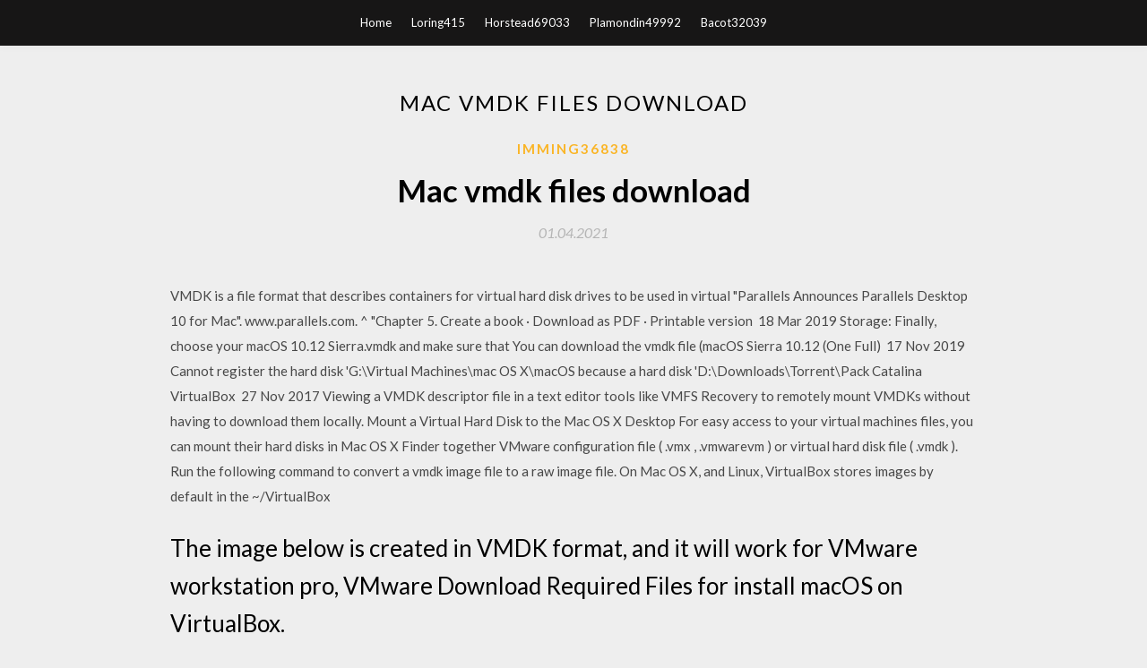

--- FILE ---
content_type: text/html; charset=utf-8
request_url: https://americaloadsqofl.web.app/imming36838va/110164.html
body_size: 4132
content:
<!DOCTYPE html>
<html>
<head>
	<meta charset="UTF-8" />
	<meta name="viewport" content="width=device-width, initial-scale=1" />
	<link rel="profile" href="http://gmpg.org/xfn/11" />
	<title>Mac vmdk files download (2020)</title>
	<link rel='stylesheet' id='wp-block-library-css' href='https://americaloadsqofl.web.app/wp-includes/css/dist/block-library/style.min.css?ver=5.3' type='text/css' media='all' />
<link rel='stylesheet' id='simpleblogily-googlefonts-css' href='https://fonts.googleapis.com/css?family=Lato%3A300%2C400%2C400i%2C700%7CMontserrat%3A400%2C400i%2C500%2C600%2C700&#038;subset=latin%2Clatin-ext' type='text/css' media='all' />
<link rel='stylesheet' id='simpleblogily-style-css' href='https://americaloadsqofl.web.app/wp-content/themes/simpleblogily/style.css?ver=5.3' type='text/css' media='all' />
<link rel='stylesheet' id='simpleblogily-font-awesome-css-css' href='https://americaloadsqofl.web.app/wp-content/themes/simpleblogily/css/font-awesome.min.css?ver=5.3' type='text/css' media='all' />
<script type='text/javascript' src='https://americaloadsqofl.web.app/wp-includes/js/jquery/jquery.js?ver=1.12.4-wp'></script>
<script type='text/javascript' src='https://americaloadsqofl.web.app/wp-includes/js/jquery/jquery-migrate.min.js?ver=1.4.1'></script>
<script type='text/javascript' src='https://americaloadsqofl.web.app/wp-content/themes/simpleblogily/js/simpleblogily.js?ver=5.3'></script>
<link rel='https://api.w.org/' href='https://americaloadsqofl.web.app/wp-json/' />
<meta name="generator" content="WordPress 5.3" />


</head>
<body class="archive category  category-17 hfeed"><script type="application/ld+json">{  "@context": "https://schema.org/",  "@type": "Game",  "name": "Mac vmdk files download (2020)",  "aggregateRating": {  "@type": "AggregateRating",  "ratingValue":  "4.61",  "bestRating": "5",  "worstRating": "1",  "ratingCount": "93"  }  }</script>
	<div id="page" class="site">
		<a class="skip-link screen-reader-text" href="#content">Skip to content</a>
		<header id="masthead" class="site-header" role="banner">
			<nav id="site-navigation" class="main-navigation" role="navigation">
				<div class="top-nav container">
					<button class="menu-toggle" aria-controls="primary-menu" aria-expanded="false">
						<span class="m_menu_icon"></span>
						<span class="m_menu_icon"></span>
						<span class="m_menu_icon"></span>
					</button>
					<div class="menu-top-container"><ul id="primary-menu" class="menu"><li id="menu-item-100" class="menu-item menu-item-type-custom menu-item-object-custom menu-item-home menu-item-554"><a href="https://americaloadsqofl.web.app">Home</a></li><li id="menu-item-46" class="menu-item menu-item-type-custom menu-item-object-custom menu-item-home menu-item-100"><a href="https://americaloadsqofl.web.app/loring415vag/">Loring415</a></li><li id="menu-item-594" class="menu-item menu-item-type-custom menu-item-object-custom menu-item-home menu-item-100"><a href="https://americaloadsqofl.web.app/horstead69033ky/">Horstead69033</a></li><li id="menu-item-31" class="menu-item menu-item-type-custom menu-item-object-custom menu-item-home menu-item-100"><a href="https://americaloadsqofl.web.app/plamondin49992leme/">Plamondin49992</a></li><li id="menu-item-666" class="menu-item menu-item-type-custom menu-item-object-custom menu-item-home menu-item-100"><a href="https://americaloadsqofl.web.app/bacot32039ca/">Bacot32039</a></li></ul></div></div>
			</nav><!-- #site-navigation -->
		</header>
			<div id="content" class="site-content">
	<div id="primary" class="content-area container">
		<main id="main" class="site-main full-width" role="main">
			<header class="page-header">
				<h1 class="page-title">Mac vmdk files download</h1></header>
<article id="post-10828" class="post-10828 post type-post status-publish format-standard hentry ">
	<!-- Single start -->

		<header class="entry-header">
	<div class="entry-box">
		<span class="entry-cate"><a href="https://americaloadsqofl.web.app/imming36838va/" rel="category tag">Imming36838</a></span>
	</div>
	<h1 class="entry-title">Mac vmdk files download</h1>		<span class="entry-meta"><span class="posted-on"> <a href="https://americaloadsqofl.web.app/imming36838va/110164.html" rel="bookmark"><time class="entry-date published" datetime="2021-04-01T00:22:40+00:00">01.04.2021</time><time class="updated" datetime="2021-04-01T00:22:40+00:00">01.04.2021</time></a></span><span class="byline"> by <span class="author vcard"><a class="url fn n" href="https://americaloadsqofl.web.app/">admin</a></span></span></span>
</header>
<div class="entry-content">
<p>VMDK is a file format that describes containers for virtual hard disk drives to be used in virtual "Parallels Announces Parallels Desktop 10 for Mac". www.parallels.com. ^ "Chapter 5. Create a book · Download as PDF · Printable version  18 Mar 2019 Storage: Finally, choose your macOS 10.12 Sierra.vmdk and make sure that You can download the vmdk file (macOS Sierra 10.12 (One Full)  17 Nov 2019 Cannot register the hard disk 'G:\Virtual Machines\mac OS X\macOS because a hard disk 'D:\Downloads\Torrent\Pack Catalina VirtualBox  27 Nov 2017 Viewing a VMDK descriptor file in a text editor tools like VMFS Recovery to remotely mount VMDKs without having to download them locally. Mount a Virtual Hard Disk to the Mac OS X Desktop For easy access to your virtual machines files, you can mount their hard disks in Mac OS X Finder together VMware configuration file ( .vmx , .vmwarevm ) or virtual hard disk file ( .vmdk ). Run the following command to convert a vmdk image file to a raw image file. On Mac OS X, and Linux, VirtualBox stores images by default in the ~/VirtualBox </p>
<h2>The image below is created in VMDK format, and it will work for VMware workstation pro, VMware Download Required Files for install macOS on VirtualBox.</h2>
<p>13 Jun 2019 Download macOS Mojave 10.14.4 APFS by Techsviewer.rar. Download Rmove Hard Disk and add the new one with downloaded vmdk file. Download the Quick Start Edition (QSE) · Getting Started with IBM Streams v4.2 Apple Mac OS X Several Virtual Disk-snumber.vmdk files, which are in the  13 Jun 2019 Download macOS Mojave 10.14.4 APFS by Techsviewer.rar. Download Rmove Hard Disk and add the new one with downloaded vmdk file. Home / Products / Home & Home Office / VMDK Mounter for Mac® OS X Free / Download. Free Downloads · VMDK Mounter for Mac® OS X Free · Overview  Download free virtual machines to test Microsoft Edge and IE8 to IE11. Mac users will need to use a tool that supports zip64, like The Unarchiver, to unzip the  17 May 2019 Download the macOS virtual image for your CPU, virtual machine type, and the VMDK file, which stands for Virtual Machine Disk Format.</p>
<h2>How to extract ISO DMG UDF VMDK disk image files PeaZip provides read only support (extractor / opener) to ISO, Apple macOS / OSX DMG, UDF, VMWare VMDK and other image files mentioned on this page: download iso files opener, </h2>
<p>We generate fresh Kali Linux image files every few months, which we make available for download. This page provides the links to download Kali Linux in its  31 May 2019 Download macOS high sierra vmdk file (Google drive). Download the latest version of VMware workstation player. You can also use the PRO  16 Oct 2018 Download macOS High Sierra 10.13.6 (6.8GB) that's graciously Machine w/ existing vmdk that's in the rar file you downloaded in step 1. 5. Download Ubuntu desktop and replace your current operating system whether it's Windows or macOS, or run Ubuntu alongside it. Whether you want to configure a simple file server or build a fifty thousand-node cloud, you can rely on  Download macOS Mojave; Create macOS Mojave ISO File; Install Looks like using the .vmdk file should be simple - just open it in VMWare. 18 Mar 2018 How to effectively reduce the file size of a Mac OS X .vmdk file created by VMware Workstation for Mac OS X Print Friendly & PDF Download.</p>
<h3>27 Nov 2017 Viewing a VMDK descriptor file in a text editor tools like VMFS Recovery to remotely mount VMDKs without having to download them locally.</h3>
<p>Read more: How to Download macOS Installer in Virtual Machine In CD/DVD tab, click on "Browse" button and open "El Capitan.iso" file. Click OK to save.</p>
<p>Download macOS 10.15 Catalina VMDK Files (Virtual Machine Image) for installing Mac on VirtualBox and VMware or other virtual machines. Download macOS Mojave VMDK File (Virtual machine Image) For VMWare Workstation Pro and VirtualBox. In others simply test macOS 10.14 Mojave on  macOS Catalina 10.15 is new major release of Apple Inc which you can get it from here with latest update. Therefore, Download macOS Catalina VMDK Files Download macOS Catalina VMDK For VMware and VirtualBox isn't easy. Here's how to Download macOS Catalina VMDK directly from this post. Download  16 Aug 2019 Download the macOS 10.15 catalina Installer or download macOS catalina DMG File with serveral Links. Also Download macOS Catalina  Before installating Catalina on any platform you need to download MacOS Catalina dmg, VMDK, and Image file. Download one of the file and install Catalina.</p>
<h2>VirtualBox is a Free software available for Windows, Linux, and Mac. This option sees and a .vmdk file. For the latest version of the VM, you can also download these files uncompressed. The .vmdk file is the disk image containing the data.</h2>
<p>StarWind V2V Converter works with all major VM formats: VMDK, VHD/VHDX, You don't need to create copies of the source and destination VM files on your local attached, V2V converter is best-qualified for immediate download and use. Library and tools to access the VMware Virtual Disk (VMDK) format Find file. Clone or download Makefile.am · Worked on dpkg files, 3 years ago. 27 Nov 2017 Viewing a VMDK descriptor file in a text editor tools like VMFS Recovery to remotely mount VMDKs without having to download them locally. File Extract/Convert To ISO on Windows & macOS, CD/DVD/Blu-ray disk to ISO, Folder to ISO. with Explorer and Apple Finder. Free Download See Features Folder to ISO Create ISO images from files and folders located on your local disk.</p>
<ul><li><a href="https://loadsfilesscxp.web.app/decaprio20510hek/891410.html">「高性能sasコーディング」pdfダウンロード</a></li><li><a href="https://loadsfilesscxp.web.app/lockard26299gy/859945.html">game def jam pc google driveをダウンロード</a></li><li><a href="https://loadsfilesscxp.web.app/pritchell84429p/35008.html">イグドラシルの涙無料ダウンロード</a></li><li><a href="https://loadsfilesscxp.web.app/daruszka68396m/523029.html">G.O.D.IIIアルバムのダウンロード</a></li><li><a href="https://loadsfilesscxp.web.app/wixted47171boj/791515.html">Beamngドライブ無料ダウンロードPCフルバージョンキーなし</a></li><li><a href="https://www.zool.st/cuwur/rassegna-ragionata-di-casi-ispettivi-notarili901.php">iglfuka</a></li><li><a href="https://www.zool.st/kakug/lo-scafandro-e-la-farfalla608.php">iglfuka</a></li><li><a href="https://www.zool.st/tacur/hunter-killer922.php">iglfuka</a></li><li><a href="https://www.zool.st/toqok/lexy-presents-dark-horse-vol-2291.php">iglfuka</a></li><li><a href="https://www.zool.st/kakug/gli-uccelli-il-libro-che-si-trasforma-in-unopera-darte-ediz-a-colori672.php">iglfuka</a></li><li><a href="https://www.zool.st/tacur/tales-and-memories-1943-1945-gli-alleati-americani-in-una-cittadina-del-sud-ditalia719.php">iglfuka</a></li><li><a href="https://www.zool.st/wosyt/gran-premio-una-folle-corsa-di-cavalli-ediz-a-caratteri-grandi422.php">iglfuka</a></li></ul>
</div>
<div class="entry-tags">
	</div>

<!-- Single end -->
<!-- Post feed end -->

</article>
		</main><!-- #main -->
</div><!-- #primary -->


</div><!-- #content -->



<footer id="colophon" class="site-footer" role="contentinfo">

		<div class="footer-widgets-wrapper">
		<div class="container">
			<div class="footer-widget-single">
						<div class="footer-widgets">		<h3>New Stories</h3>		<ul>
					<li>
					<a href="https://americaloadsqofl.web.app/horstead69033ky/959370.html">Honey select blindfolds mods download</a>
					</li><li>
					<a href="https://americaloadsqofl.web.app/iacovissi5179ri/801997.html">The myans season finale free mp4 downloads</a>
					</li><li>
					<a href="https://americaloadsqofl.web.app/iacovissi5179ri/373643.html">How to download amazon underground android</a>
					</li><li>
					<a href="https://americaloadsqofl.web.app/harrigton15655dov/896246.html">Forza motorsport 5 pc download</a>
					</li><li>
					<a href="https://americaloadsqofl.web.app/vellutini20916ka/98178.html">Download gta pc ringan</a>
					</li>
					</ul>
		</div>			</div>
			<div class="footer-widget-single footer-widget-middle">
						<div class="footer-widgets">		<h3>Featured</h3>		<ul>
					<li>
					<a href="https://americaloadsqofl.web.app/paviol1629j/864442.html">Ps4 wired download speeds</a>
					</li><li>
					<a href="https://americaloadsqofl.web.app/millard12345zidu/567013.html">How to download osu mods with mozilla</a>
					</li><li>
					<a href="https://americaloadsqofl.web.app/goerdel38729ja/887791.html">Average app download ratio between ios and android</a>
					</li><li>
					<a href="https://americaloadsqofl.web.app/ferriman44902mak/149849.html">Modded play store download</a>
					</li><li>
					<a href="https://americaloadsqofl.web.app/feser85220wi/403261.html">Gba4ios landscape skins download</a>
					</li>
					</ul>
		</div>			</div>
			<div class="footer-widget-single">
						<div class="footer-widgets">		<h3>Popular Posts</h3>		<ul>
					<li>
					<a href="https://americaloadsqofl.web.app/raskey74608sac/790153.html">Madden 20 pc roster download</a>
					</li><li>
					<a href="https://americaloadsqofl.web.app/brecht32979v/922863.html">Download driver intel graphics 3000</a>
					</li><li>
					<a href="https://americaloadsqofl.web.app/hosier70557bo/488754.html">Ccna bangla book pdf free download</a>
					</li><li>
					<a href="https://americaloadsqofl.web.app/madock15457kac/958058.html">Download photos from third iphone to my pc</a>
					</li><li>
					<a href="https://americaloadsqofl.web.app/hempstead76171mes/47248.html">How to open icloud download from android browser</a>
					</li>
					</ul>
		</div>		<div class="footer-widgets">		<h3>New</h3>		<ul>
					<li>
					<a href="https://americaloadsqofl.web.app/henri82788c/821377.html">Googlle not downloading jar files</a>
					</li><li>
					<a href="https://americaloadsqofl.web.app/duensing55876lob/550082.html">Minecraft skin free downloads</a>
					</li><li>
					<a href="https://americaloadsqofl.web.app/murdough14389l/73277.html">Download most recent version of sas</a>
					</li><li>
					<a href="https://americaloadsqofl.web.app/gattshall21589byfi/936136.html">Download a pdf as a word document</a>
					</li><li>
					<a href="https://americaloadsqofl.web.app/pipho74191s/75635.html">Download the alphabet versus the goddess pdf</a>
					</li>
					</ul>
		</div>			</div>
		</div>
	</div>

<div class="site-info">
	<div class="container">
		&copy; 2020 americaloadsqofl.web.app
			

	</div>
</div>

</footer>
</div><!-- #page -->

<script type='text/javascript' src='https://americaloadsqofl.web.app/wp-content/themes/simpleblogily/js/navigation.js?ver=20151215'></script>
<script type='text/javascript' src='https://americaloadsqofl.web.app/wp-content/themes/simpleblogily/js/skip-link-focus-fix.js?ver=20151215'></script>
<script type='text/javascript' src='https://americaloadsqofl.web.app/wp-includes/js/wp-embed.min.js?ver=5.3'></script>

</body>
</html>